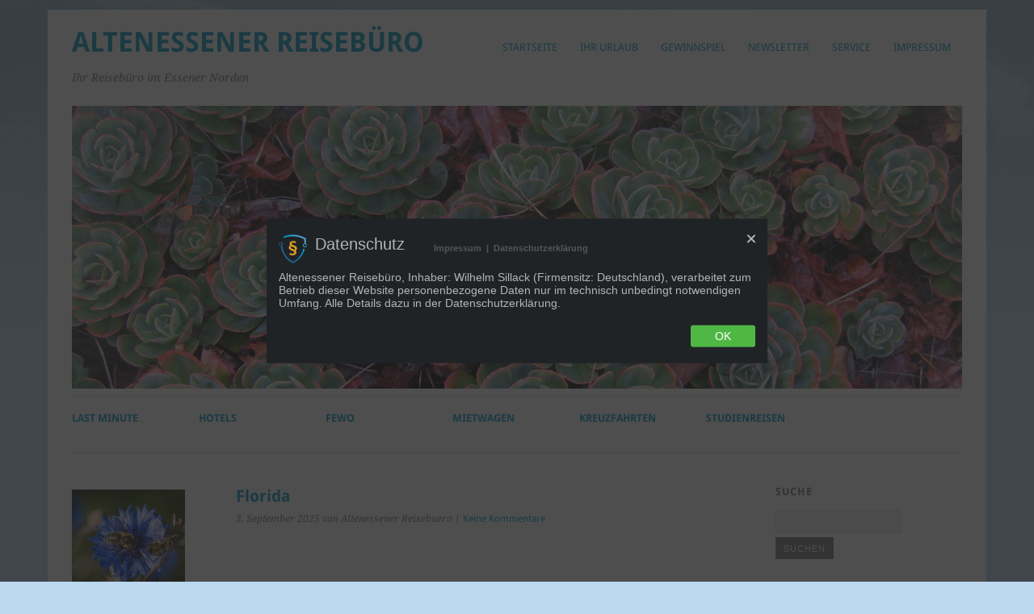

--- FILE ---
content_type: text/html; charset=UTF-8
request_url: https://www.altenessener-reisebuero.de/florida-2/
body_size: 13880
content:
<!DOCTYPE html><html lang="de"><head><meta charset="UTF-8" /><meta name="viewport" content="width=device-width, initial-scale=1.0, maximum-scale=1.0, user-scalable=0"><link media="all" href="https://www.altenessener-reisebuero.de/wp-content/cache/autoptimize/css/autoptimize_a7e6c28e388848b519b31acbfe48610b.css" rel="stylesheet"><title>Florida - Altenessener Reisebüro</title><link rel="profile" href="http://gmpg.org/xfn/11"><link rel="pingback" href="https://www.altenessener-reisebuero.de/xmlrpc.php"> <!--[if lt IE 9]> <script src="https://www.altenessener-reisebuero.de/wp-content/themes/yoko/js/html5.js" type="text/javascript"></script> <![endif]--><meta name='robots' content='index, follow, max-image-preview:large, max-snippet:-1, max-video-preview:-1' /><title>Florida - Altenessener Reisebüro</title><meta name="description" content="Altenessener Reisebüro, Ihr Reisebüro im Essener Norden" /><link rel="canonical" href="https://www.altenessener-reisebuero.de/florida-2/" /><meta property="og:locale" content="de_DE" /><meta property="og:type" content="article" /><meta property="og:title" content="Florida - Altenessener Reisebüro" /><meta property="og:description" content="Altenessener Reisebüro, Ihr Reisebüro im Essener Norden" /><meta property="og:url" content="https://www.altenessener-reisebuero.de/florida-2/" /><meta property="og:site_name" content="Altenessener Reisebüro" /><meta property="article:published_time" content="2025-09-03T11:05:20+00:00" /><meta property="og:image" content="https://www.altenessener-reisebuero.de/wp-content/uploads/2015/11/arb115_3-2.jpg" /><meta property="og:image:width" content="300" /><meta property="og:image:height" content="200" /><meta property="og:image:type" content="image/jpeg" /><meta name="author" content="Altenessener Reisebuero" /><meta name="twitter:label1" content="Verfasst von" /><meta name="twitter:data1" content="Altenessener Reisebuero" /><meta name="twitter:label2" content="Geschätzte Lesezeit" /><meta name="twitter:data2" content="1 Minute" /> <script type="application/ld+json" class="yoast-schema-graph">{"@context":"https://schema.org","@graph":[{"@type":"Article","@id":"https://www.altenessener-reisebuero.de/florida-2/#article","isPartOf":{"@id":"https://www.altenessener-reisebuero.de/florida-2/"},"author":{"name":"Altenessener Reisebuero","@id":"https://www.altenessener-reisebuero.de/#/schema/person/f5023c5d5f9849ad9056bf1188e3371c"},"headline":"Florida","datePublished":"2025-09-03T11:05:20+00:00","mainEntityOfPage":{"@id":"https://www.altenessener-reisebuero.de/florida-2/"},"wordCount":108,"commentCount":0,"image":{"@id":"https://www.altenessener-reisebuero.de/florida-2/#primaryimage"},"thumbnailUrl":"https://www.altenessener-reisebuero.de/wp-content/uploads/2015/11/arb115_3-2.jpg","keywords":["Florida","USA"],"articleSection":["Nordamerika"],"inLanguage":"de","potentialAction":[{"@type":"CommentAction","name":"Comment","target":["https://www.altenessener-reisebuero.de/florida-2/#respond"]}]},{"@type":"WebPage","@id":"https://www.altenessener-reisebuero.de/florida-2/","url":"https://www.altenessener-reisebuero.de/florida-2/","name":"Florida - Altenessener Reisebüro","isPartOf":{"@id":"https://www.altenessener-reisebuero.de/#website"},"primaryImageOfPage":{"@id":"https://www.altenessener-reisebuero.de/florida-2/#primaryimage"},"image":{"@id":"https://www.altenessener-reisebuero.de/florida-2/#primaryimage"},"thumbnailUrl":"https://www.altenessener-reisebuero.de/wp-content/uploads/2015/11/arb115_3-2.jpg","datePublished":"2025-09-03T11:05:20+00:00","author":{"@id":"https://www.altenessener-reisebuero.de/#/schema/person/f5023c5d5f9849ad9056bf1188e3371c"},"description":"Altenessener Reisebüro, Ihr Reisebüro im Essener Norden","breadcrumb":{"@id":"https://www.altenessener-reisebuero.de/florida-2/#breadcrumb"},"inLanguage":"de","potentialAction":[{"@type":"ReadAction","target":["https://www.altenessener-reisebuero.de/florida-2/"]}]},{"@type":"ImageObject","inLanguage":"de","@id":"https://www.altenessener-reisebuero.de/florida-2/#primaryimage","url":"https://www.altenessener-reisebuero.de/wp-content/uploads/2015/11/arb115_3-2.jpg","contentUrl":"https://www.altenessener-reisebuero.de/wp-content/uploads/2015/11/arb115_3-2.jpg","width":300,"height":200,"caption":"Kornblume mit Bienen"},{"@type":"BreadcrumbList","@id":"https://www.altenessener-reisebuero.de/florida-2/#breadcrumb","itemListElement":[{"@type":"ListItem","position":1,"name":"Home","item":"https://www.altenessener-reisebuero.de/"},{"@type":"ListItem","position":2,"name":"Florida"}]},{"@type":"WebSite","@id":"https://www.altenessener-reisebuero.de/#website","url":"https://www.altenessener-reisebuero.de/","name":"Altenessener Reisebüro","description":"Ihr Reisebüro im Essener Norden","potentialAction":[{"@type":"SearchAction","target":{"@type":"EntryPoint","urlTemplate":"https://www.altenessener-reisebuero.de/?s={search_term_string}"},"query-input":{"@type":"PropertyValueSpecification","valueRequired":true,"valueName":"search_term_string"}}],"inLanguage":"de"},{"@type":"Person","@id":"https://www.altenessener-reisebuero.de/#/schema/person/f5023c5d5f9849ad9056bf1188e3371c","name":"Altenessener Reisebuero","image":{"@type":"ImageObject","inLanguage":"de","@id":"https://www.altenessener-reisebuero.de/#/schema/person/image/","url":"https://secure.gravatar.com/avatar/ef60d97979a6876ccbd8555a02d48284f17a02c7e09dc59ca59f518a125d8c4b?s=96&d=blank&r=g","contentUrl":"https://secure.gravatar.com/avatar/ef60d97979a6876ccbd8555a02d48284f17a02c7e09dc59ca59f518a125d8c4b?s=96&d=blank&r=g","caption":"Altenessener Reisebuero"},"sameAs":["http://www.ralf-kerkhoff.de"],"url":"https://www.altenessener-reisebuero.de/author/ralfkerkhoff/"}]}</script> <link rel='dns-prefetch' href='//www.altenessener-reisebuero.de' /><link rel="alternate" type="application/rss+xml" title="Altenessener Reisebüro &raquo; Feed" href="https://www.altenessener-reisebuero.de/feed/" /><link rel="alternate" type="application/rss+xml" title="Altenessener Reisebüro &raquo; Kommentar-Feed" href="https://www.altenessener-reisebuero.de/comments/feed/" /><link rel="alternate" type="application/rss+xml" title="Altenessener Reisebüro &raquo; Kommentar-Feed zu Florida" href="https://www.altenessener-reisebuero.de/florida-2/feed/" /><link rel='stylesheet' id='yoko-fonts-css' href='https://www.altenessener-reisebuero.de/wp-content/cache/autoptimize/css/autoptimize_single_eb4e63879b591bf3ab79fe8753cdf62f.css' type='text/css' media='all' /> <script type="text/javascript" src="https://www.altenessener-reisebuero.de/wp-includes/js/jquery/jquery.min.js" id="jquery-core-js"></script> <script type="text/javascript" id="sp-dsgvo-js-extra">var spDsgvoGeneralConfig = {"ajaxUrl":"https:\/\/www.altenessener-reisebuero.de\/wp-admin\/admin-ajax.php","wpJsonUrl":"https:\/\/www.altenessener-reisebuero.de\/wp-json\/legalweb\/v1\/","cookieName":"sp_dsgvo_cookie_settings","cookieVersion":"1751469960704","cookieLifeTime":"86400","cookieLifeTimeDismiss":"86400","locale":"de_DE","privacyPolicyPageId":"25","privacyPolicyPageUrl":"https:\/\/www.altenessener-reisebuero.de\/impressum\/datenschutz\/","imprintPageId":"2","imprintPageUrl":"https:\/\/www.altenessener-reisebuero.de\/impressum\/","showNoticeOnClose":"1","initialDisplayType":"policy_popup","allIntegrationSlugs":["gmaps"],"noticeHideEffect":"none","noticeOnScroll":"","noticeOnScrollOffset":"100","currentPageId":"1344","forceCookieInfo":"1","clientSideBlocking":"0"};
var spDsgvoIntegrationConfig = [{"slug":"gmaps","category":"embeddings","cookieNames":"","insertLocation":"","usedTagmanager":"","jsCode":"","hosts":"maps.google.com;www.google.com\/maps\/","placeholder":"<div class=\"sp-dsgvo sp-dsgvo-embedding-container sp-dsgvo-embedding-gmaps \"><div class=\"sp-dsgvo-blocked-embedding-placeholder sp-dsgvo-blocked-embedding-placeholder-gmaps\">  <div class=\"sp-dsgvo-blocked-embedding-placeholder-header\"><img class=\"sp-dsgvo-blocked-embedding-placeholder-header-icon\" src=\"https:\/\/www.altenessener-reisebuero.de\/wp-content\/plugins\/shapepress-dsgvo\/public\/images\/embeddings\/icon-gmaps.svg\"\/>Wir ben\u00f6tigen Ihre Zustimmung um den Inhalt von Google Maps laden zu k\u00f6nnen.<\/div>  <div class=\"sp-dsgvo-blocked-embedding-placeholder-body\"><p>Mit dem Klick auf den Dienst werden durch den mit uns gemeinsam Verantwortlichen Google [Google Ireland Limited, Irland] der Kartendienst Google Maps angezeigt, auf Ihrem Endger\u00e4t Skripte geladen, Cookies gespeichert und personenbezogene Daten erfasst. Damit kann Google Aktivit\u00e4ten im Internet verfolgen und Werbung zielgruppengerecht ausspielen. Es erfolgt eine Daten\u00fcbermittlung in die USA, diese verf\u00fcgt \u00fcber keinen EU-konformen Datenschutz. Weitere Informationen. Weitere Informationen finden Sie <a target=\"_blank\" href=\"#\" class=\"sp-dsgvo-navigate-privacy-policy\">hier<\/a>.<\/p>   <div class=\"sp-dsgvo-blocked-embedding-button-container\"> <a href=\"#\" class=\"sp-dsgvo-direct-enable-popup sp-dsgvo-blocked-embedding-button-enable\" data-slug=\"gmaps\">Hier klicken um den Inhalt zu aktivieren.<\/a><\/div>  <\/div><\/div><div class=\"sp-dsgvo-hidden-embedding-content sp-dsgvo-hidden-embedding-content-gmaps\" data-sp-dsgvo-embedding-slug=\"gmaps\">{encodedContent}<\/div><\/div>"}];</script> <link rel="https://api.w.org/" href="https://www.altenessener-reisebuero.de/wp-json/" /><link rel="alternate" title="JSON" type="application/json" href="https://www.altenessener-reisebuero.de/wp-json/wp/v2/posts/1344" /><link rel="EditURI" type="application/rsd+xml" title="RSD" href="https://www.altenessener-reisebuero.de/xmlrpc.php?rsd" /><meta name="generator" content="WordPress 6.8.3" /><link rel='shortlink' href='https://www.altenessener-reisebuero.de/?p=1344' /><link rel="alternate" title="oEmbed (JSON)" type="application/json+oembed" href="https://www.altenessener-reisebuero.de/wp-json/oembed/1.0/embed?url=https%3A%2F%2Fwww.altenessener-reisebuero.de%2Fflorida-2%2F" /><link rel="alternate" title="oEmbed (XML)" type="text/xml+oembed" href="https://www.altenessener-reisebuero.de/wp-json/oembed/1.0/embed?url=https%3A%2F%2Fwww.altenessener-reisebuero.de%2Fflorida-2%2F&#038;format=xml" /><style type="text/css" id="custom-background-css">body.custom-background { background-color: #bcd8f0; background-image: url("https://www.altenessener-reisebuero.de/wp-content/uploads/2014/03/Hintergrund.jpg"); background-position: left top; background-size: auto; background-repeat: repeat-x; background-attachment: fixed; }</style></head><body class="wp-singular post-template-default single single-post postid-1344 single-format-standard custom-background wp-theme-yoko wp-child-theme-yoko-child"><div id="page" class="clearfix"><header id="branding"><nav id="mainnav" class="clearfix"><div class="menu-hauptmenue-container"><ul id="menu-hauptmenue" class="menu"><li id="menu-item-93" class="menu-item menu-item-type-custom menu-item-object-custom menu-item-home menu-item-93"><a href="https://www.altenessener-reisebuero.de/">Startseite</a></li><li id="menu-item-1615" class="menu-item menu-item-type-post_type menu-item-object-page menu-item-has-children menu-item-1615"><a href="https://www.altenessener-reisebuero.de/ihrurlaub/">Ihr Urlaub</a><ul class="sub-menu"><li id="menu-item-1619" class="menu-item menu-item-type-post_type menu-item-object-page menu-item-1619"><a href="https://www.altenessener-reisebuero.de/ihrurlaub/last-minute/">Last Minute</a></li><li id="menu-item-1632" class="menu-item menu-item-type-post_type menu-item-object-page menu-item-1632"><a href="https://www.altenessener-reisebuero.de/ihrurlaub/">Pauschalreisen</a></li><li id="menu-item-1625" class="menu-item menu-item-type-post_type menu-item-object-page menu-item-1625"><a href="https://www.altenessener-reisebuero.de/ihrurlaub/hotels/">Hotels</a></li><li id="menu-item-1655" class="menu-item menu-item-type-custom menu-item-object-custom menu-item-1655"><a target="_blank" href="http://www.interhome.de/?partnerid=%20DE1003308">Ferienwohnungen</a></li><li id="menu-item-1336" class="menu-item menu-item-type-custom menu-item-object-custom menu-item-1336"><a target="_blank" href="https://www.chamaeleon-reisen.de/?anr=106007">Chamaeleon Reisen</a></li><li id="menu-item-853" class="menu-item menu-item-type-custom menu-item-object-custom menu-item-853"><a target="_blank" href="https://www.cruiseportal.de/modul/welcome?ref=DTPS_TOURCONTACT_10030">Kreuzfahrten</a></li></ul></li><li id="menu-item-102" class="menu-item menu-item-type-post_type menu-item-object-page menu-item-102"><a href="https://www.altenessener-reisebuero.de/gewinnspiel/">Gewinnspiel</a></li><li id="menu-item-1326" class="menu-item menu-item-type-post_type menu-item-object-page menu-item-1326"><a href="https://www.altenessener-reisebuero.de/newsletter-information/">Newsletter</a></li><li id="menu-item-1760" class="menu-item menu-item-type-post_type menu-item-object-page menu-item-has-children menu-item-1760"><a href="https://www.altenessener-reisebuero.de/service/">Service</a><ul class="sub-menu"><li id="menu-item-1761" class="menu-item menu-item-type-custom menu-item-object-custom menu-item-1761"><a href="https://www.altenessener-reisebuero.de/service/">Unsere Services</a></li><li id="menu-item-100" class="menu-item menu-item-type-post_type menu-item-object-page menu-item-100"><a href="https://www.altenessener-reisebuero.de/kontakt/">Kontakt</a></li></ul></li><li id="menu-item-96" class="menu-item menu-item-type-post_type menu-item-object-page menu-item-has-children menu-item-96"><a href="https://www.altenessener-reisebuero.de/impressum/">Impressum</a><ul class="sub-menu"><li id="menu-item-97" class="menu-item menu-item-type-post_type menu-item-object-page menu-item-privacy-policy menu-item-97"><a rel="privacy-policy" href="https://www.altenessener-reisebuero.de/impressum/datenschutz/">Datenschutzerklärung</a></li><li id="menu-item-98" class="menu-item menu-item-type-post_type menu-item-object-page menu-item-98"><a href="https://www.altenessener-reisebuero.de/impressum/nutzungsbedingungen/">Nutzungsbedingungen</a></li><li id="menu-item-99" class="menu-item menu-item-type-post_type menu-item-object-page menu-item-99"><a href="https://www.altenessener-reisebuero.de/impressum/gewinnspiel-teilnahme/">Gewinnspiel Teilnahme</a></li><li id="menu-item-1593" class="menu-item menu-item-type-post_type menu-item-object-page menu-item-has-children menu-item-1593"><a href="https://www.altenessener-reisebuero.de/impressum/datenauszug/">Datenauszug</a><ul class="sub-menu"><li id="menu-item-1597" class="menu-item menu-item-type-post_type menu-item-object-page menu-item-1597"><a href="https://www.altenessener-reisebuero.de/impressum/datenauszug/loeschanfrage/">Löschanfrage</a></li></ul></li></ul></li></ul></div></nav><hgroup id="site-title"><h1><a href="https://www.altenessener-reisebuero.de/" title="Altenessener Reisebüro">Altenessener Reisebüro</a></h1> <br /> <br /><h2 id="site-description">Ihr Reisebüro im Essener Norden</h2></hgroup> <img src="https://www.altenessener-reisebuero.de/wp-content/themes/yoko/images/headers/plant.jpg" class="headerimage" width="1102" height="350" alt="" /><div class="clear"></div><nav id="subnav"><div class="menu-sub-menu-container"><ul id="menu-sub-menu" class="menu"><li id="menu-item-1628" class="menu-item menu-item-type-post_type menu-item-object-page menu-item-1628"><a href="https://www.altenessener-reisebuero.de/ihrurlaub/last-minute/">Last Minute</a></li><li id="menu-item-1626" class="menu-item menu-item-type-post_type menu-item-object-page menu-item-1626"><a href="https://www.altenessener-reisebuero.de/ihrurlaub/hotels/">Hotels</a></li><li id="menu-item-1657" class="menu-item menu-item-type-custom menu-item-object-custom menu-item-1657"><a target="_blank" href="http://www.interhome.de/?partnerid=%20DE1003308">Fewo</a></li><li id="menu-item-1585" class="menu-item menu-item-type-custom menu-item-object-custom menu-item-1585"><a target="_blank" href="http://www.sunnycars.de/booking/entry?ak=871">Mietwagen</a></li><li id="menu-item-1630" class="menu-item menu-item-type-custom menu-item-object-custom menu-item-1630"><a target="_blank" href="https://www.cruiseportal.de/modul/welcome?ref=DTPS_TOURCONTACT_10030">Kreuzfahrten</a></li><li id="menu-item-1631" class="menu-item menu-item-type-custom menu-item-object-custom menu-item-1631"><a href="https://www.chamaeleon-reisen.de/?anr=106007">Studienreisen</a></li></ul></div></nav></header><div id="wrap"><div id="main"><div id="content"><article id="post-1344" class="post-1344 post type-post status-publish format-standard has-post-thumbnail hentry category-nordamerika tag-florida tag-usa"><div class="single-entry-details"> <a href="https://www.altenessener-reisebuero.de/florida-2/"><img width="140" height="140" src="https://www.altenessener-reisebuero.de/wp-content/uploads/2015/11/arb115_3-2-140x140.jpg" class="attachment-thumbnail size-thumbnail wp-post-image" alt="" decoding="async" /></a></div><header class="single-entry-header"><h1 class="entry-title">Florida</h1><p><span class="entry-date">3. September 2025</span> <span class="entry-author">von Altenessener Reisebuero</span> | <a href="https://www.altenessener-reisebuero.de/florida-2/#respond">Keine Kommentare</a></p></header><div class="single-entry-content"><p><b>Florida</b> ist ein Bundesstaat im Südosten der Vereinigten Staaten von Amerika. Er ist bekannt als <i>Sunshine State</i>, der Sonnenschein-Staat.</p><p>Die von Florida ist Tallahassee.</p><p><span id="more-1344"></span></p><p style="line-height: 1.5em; margin: 0.4em 0px 0.5em 0px;">Florida besteht aus der Halbinsel Florida sowie dem Festlandteil Florida Panhandle und liegt im Südosten der USA. An der Ostküste liegt der Atlantik und an der West/Südküste der Golf von Mexiko.</p><p style="line-height: 1.5em; margin: 0.4em 0px 0.5em 0px;">Im Süden des Bundesstaates liegt eine Inselkette: die Floriday Keys deren südlichster Punkt Key West ist.</p><p style="line-height: 1.5em; margin: 0.4em 0px 0.5em 0px;">Das Klima ist tropisch bis subtropisch feucht &#8211; von Juni bis November muss mit Hurrikans gerechnet werden.</p><p style="line-height: 1.5em; margin: 0.4em 0px 0.5em 0px;">Über die beste Reisezeit sowie aktuelle Einreisebestimmungen beraten wir Sie gern.</p><p><em> </em></p><div class="clear"></div><footer class="single-entry-meta"><p> Kategorien: <a href="https://www.altenessener-reisebuero.de/laenderinformationen/nordamerika/" rel="category tag">Nordamerika</a> | 
 Schlagwörter: <a href="https://www.altenessener-reisebuero.de/tag/florida/" rel="tag">Florida</a>, <a href="https://www.altenessener-reisebuero.de/tag/usa/" rel="tag">USA</a> | <a href="https://www.altenessener-reisebuero.de/florida-2/">Permalink</a></p></footer></div></article><div class="clear"></div><div id="comments"  class="clearfix"><div id="respond" class="comment-respond"><h3 id="reply-title" class="comment-reply-title">Schreibe einen Kommentar <small><a rel="nofollow" id="cancel-comment-reply-link" href="/florida-2/#respond" style="display:none;">Antwort abbrechen</a></small></h3><form action="https://www.altenessener-reisebuero.de/wp-comments-post.php" method="post" id="commentform" class="comment-form"><p class="comment-notes">Pflichtfelder sind mit <span class="required">*</span> markiert.</p><p class="comment-form-comment"><label for="comment">Nachricht <span class="required">*</span></label><br/><textarea autocomplete="new-password"  id="f206313bdd"  name="f206313bdd"   rows="8"></textarea><textarea id="comment" aria-label="hp-comment" aria-hidden="true" name="comment" autocomplete="new-password" style="padding:0 !important;clip:rect(1px, 1px, 1px, 1px) !important;position:absolute !important;white-space:nowrap !important;height:1px !important;width:1px !important;overflow:hidden !important;" tabindex="-1"></textarea><script data-noptimize>document.getElementById("comment").setAttribute( "id", "a8a8f81e6223cd6ae1512722964f08d2" );document.getElementById("f206313bdd").setAttribute( "id", "comment" );</script></p><p class="comment-form-author"><label for="author">Name</label> <input id="author" name="author" type="text" value="" size="30" maxlength="245" autocomplete="name" /></p><p class="comment-form-email"><label for="email">E-Mail-Adresse</label> <input id="email" name="email" type="text" value="" size="30" maxlength="100" autocomplete="email" /></p><p class="comment-form-url"><label for="url">Website</label> <input id="url" name="url" type="text" value="" size="30" maxlength="200" autocomplete="url" /></p><p class="comment-form-cookies-consent"><input id="wp-comment-cookies-consent" name="wp-comment-cookies-consent" type="checkbox" value="yes" /> <label for="wp-comment-cookies-consent">Meinen Namen, meine E-Mail-Adresse und meine Website in diesem Browser für die nächste Kommentierung speichern.</label></p><div role="note" class="comment-form-policy-top-copy" style="font-size:80%"><p>&nbsp;</p><p>Ich stimme der Übermittlung der eingegebenen Daten nebst anonymisierter IP Adresse zu. Die Zustimmung ist gemäss DSGVO notwendig.</p><p>&nbsp;</p></div><p class="comment-form-policy"> <label for="policy" style="display:block !important"> <input id="policy" name="policy" value="policy-key" class="comment-form-policy__input" type="checkbox" style="width:auto; margin-right:7px;" aria-required="true">Ich habe die <a
 href="https://www.altenessener-reisebuero.de/impressum/datenschutz/"
 target="_blank"
 rel=""
 class="comment-form-policy__see-more-link">Datenschutzerklärung </a> gelesen und akzeptiert.<span class="comment-form-policy__required required"> *</span> </label></p><p class="comment-form-captcha"> <label><b>Captcha </b><span class="required">*</span></label><div style="clear:both;"></div><div style="clear:both;"></div><img src="[data-uri]" width="100"><label>Geben Sie den obigen Text ein:</label> <input id="captcha_code" name="captcha_code" size="15" type="text" /><div style="clear:both;"></div></p><p class="form-submit"><input name="submit" type="submit" id="submit" class="submit" value="Kommentar abschicken" /> <input type='hidden' name='comment_post_ID' value='1344' id='comment_post_ID' /> <input type='hidden' name='comment_parent' id='comment_parent' value='0' /></p></form></div></div><nav id="nav-below"><div class="nav-previous"><a href="https://www.altenessener-reisebuero.de/albury/" rel="next">&larr; Vorheriger Beitrag</a></div><div class="nav-next"><a href="https://www.altenessener-reisebuero.de/utah/" rel="prev">Nächster Beitrag &rarr;</a></div></nav></div><div id="secondary" class="widget-area" role="complementary"></div></div><div id="tertiary" class="widget-area" role="complementary"><aside id="search-4" class="widget widget_search"><h3 class="widget-title">Suche</h3><form role="search" method="get" class="searchform" action="https://www.altenessener-reisebuero.de/" ><div> <input type="text" class="search-input" value="" name="s" id="s" /> <input type="submit" class="searchsubmit" value="Suchen" /></div></form></aside><aside id="text-2" class="widget widget_text"><h3 class="widget-title">Hotline</h3><div class="textwidget"><p><b>0201-835750</b><br /> Öffnungszeiten:<br /> Montag-Freitag  10h00-19h00<br /> Samstag 10h00-16h00</p><p><a href="mailto:service@altenessener-reisebuero.de?subject=Kontakt">Email</a><br /> <a href="https://www.altenessener-reisebuero.de/kontakt/">Kontaktformular</a></p></div></aside><aside id="newsletterwidget-2" class="widget widget_newsletterwidget"><h3 class="widget-title">Newsletter</h3><div class="tnp tnp-subscription tnp-widget"><form method="post" action="https://www.altenessener-reisebuero.de/wp-admin/admin-ajax.php?action=tnp&amp;na=s"> <input type="hidden" name="nr" value="widget"> <input type="hidden" name="nlang" value=""><div class="tnp-field tnp-field-firstname"><label for="tnp-1">Bitte Namen eingeben</label> <input class="tnp-name" type="text" name="nn" id="tnp-1" value="" placeholder=""></div><div class="tnp-field tnp-field-email"><label for="tnp-2">Bitte Mailadresse eingeben</label> <input class="tnp-email" type="email" name="ne" id="tnp-2" value="" placeholder="" required></div><div class="tnp-field tnp-privacy-field"><label><input type="checkbox" name="ny" required class="tnp-privacy"> <a target="_blank" href="https://www.altenessener-reisebuero.de/impressum/datenschutz/">Dieses Formular speichert Ihren Namen, Ihre Mailadresse sowie Ihre anonymisierte IP Adresse, damit wir Sie in den Newsletter Verteiler eintragen können. Die Zustimmung ist laut DSGVO zwingend.</a></label></div><div class="tnp-field tnp-field-button" style="text-align: left"><input class="tnp-submit" type="submit" value="Newsletter bestellen" style=""></div></form></div></aside><aside id="nav_menu-2" class="widget widget_nav_menu"><h3 class="widget-title">Angebote</h3><div class="menu-angebote-container"><ul id="menu-angebote" class="menu"><li id="menu-item-202" class="menu-item menu-item-type-post_type menu-item-object-page menu-item-202"><a href="https://www.altenessener-reisebuero.de/angebot-abrufen/">Angebot Abrufen</a></li><li id="menu-item-1617" class="menu-item menu-item-type-post_type menu-item-object-page menu-item-1617"><a href="https://www.altenessener-reisebuero.de/ihrurlaub/">Urlaubsreisen</a></li><li id="menu-item-1654" class="menu-item menu-item-type-custom menu-item-object-custom menu-item-1654"><a target="_blank" href="http://www.interhome.de/?partnerid=%20DE1003308">Ferienwohnungen</a></li><li id="menu-item-1335" class="menu-item menu-item-type-custom menu-item-object-custom menu-item-1335"><a target="_blank" href="https://www.chamaeleon-reisen.de/?anr=106007">Chamaeleon Reisen</a></li><li id="menu-item-194" class="menu-item menu-item-type-custom menu-item-object-custom menu-item-194"><a target="_blank" href="http://www.studiosus.com/allereisen/index.php?agnr=62396">Studienreisen</a></li><li id="menu-item-195" class="menu-item menu-item-type-custom menu-item-object-custom menu-item-has-children menu-item-195"><a target="_blank" href="http://affiliate.aida.de/?media=1faa8e9a615c4bc1bd7f1c2ae814ebf3_R184266_235234_101_0_1">Kreuzfahrten</a><ul class="sub-menu"><li id="menu-item-857" class="menu-item menu-item-type-custom menu-item-object-custom menu-item-857"><a target="_blank" href="http://affiliate.aida.de/?media=1faa8e9a615c4bc1bd7f1c2ae814ebf3_R184266_235234_101_0_1">Aida</a></li><li id="menu-item-856" class="menu-item menu-item-type-custom menu-item-object-custom menu-item-856"><a target="_blank" href="http://www.princesscruises.de/preise/?partnerCode=45329">Princess Cruises</a></li><li id="menu-item-858" class="menu-item menu-item-type-custom menu-item-object-custom menu-item-858"><a target="_blank" href="http://www.carnivalcruiselines.de/prices/?partnerCode=45329">Carnival</a></li></ul></li><li id="menu-item-203" class="menu-item menu-item-type-post_type menu-item-object-page menu-item-203"><a href="https://www.altenessener-reisebuero.de/top-events/">Top Events</a></li></ul></div></aside><aside id="nav_menu-5" class="widget widget_nav_menu"><h3 class="widget-title">Rechtliches</h3><div class="menu-rechtliches-container"><ul id="menu-rechtliches" class="menu"><li id="menu-item-1424" class="menu-item menu-item-type-post_type menu-item-object-page menu-item-1424"><a href="https://www.altenessener-reisebuero.de/impressum/">Impressum</a></li><li id="menu-item-1421" class="menu-item menu-item-type-post_type menu-item-object-page menu-item-privacy-policy menu-item-1421"><a rel="privacy-policy" href="https://www.altenessener-reisebuero.de/impressum/datenschutz/">Datenschutzerklärung</a></li><li id="menu-item-1422" class="menu-item menu-item-type-post_type menu-item-object-page menu-item-1422"><a href="https://www.altenessener-reisebuero.de/impressum/nutzungsbedingungen/">Nutzungsbedingungen</a></li><li id="menu-item-1423" class="menu-item menu-item-type-post_type menu-item-object-page menu-item-1423"><a href="https://www.altenessener-reisebuero.de/impressum/gewinnspiel-teilnahme/">Gewinnspiel Teilnahme</a></li><li id="menu-item-1600" class="menu-item menu-item-type-post_type menu-item-object-page menu-item-has-children menu-item-1600"><a href="https://www.altenessener-reisebuero.de/impressum/datenauszug/">Datenauszug</a><ul class="sub-menu"><li id="menu-item-1601" class="menu-item menu-item-type-post_type menu-item-object-page menu-item-1601"><a href="https://www.altenessener-reisebuero.de/impressum/datenauszug/loeschanfrage/">Löschanfrage</a></li></ul></li></ul></div></aside><aside id="nav_menu-3" class="widget widget_nav_menu"><h3 class="widget-title">Service</h3><div class="menu-service-container"><ul id="menu-service" class="menu"><li id="menu-item-209" class="menu-item menu-item-type-custom menu-item-object-custom menu-item-209"><a target="_blank" href="https://www.eu-info.de/leben-wohnen-eu/schwarze-liste-flugzeugesellschaften/">Airline Blacklist</a></li><li id="menu-item-1639" class="menu-item menu-item-type-post_type menu-item-object-page menu-item-1639"><a href="https://www.altenessener-reisebuero.de/parken-am-flughafen/">Parken am Flughafen</a></li><li id="menu-item-1868" class="menu-item menu-item-type-custom menu-item-object-custom menu-item-1868"><a target="_blank" href="https://uketa.com/uk-eta-application/germany/" title="ETA">ETA (UK)</a></li><li id="menu-item-515" class="menu-item menu-item-type-custom menu-item-object-custom menu-item-515"><a target="_blank" href="https://esta.cbp.dhs.gov/">ESTA (USA)</a></li><li id="menu-item-1635" class="menu-item menu-item-type-custom menu-item-object-custom menu-item-1635"><a target="_blank" href="https://usatipps.net">USA Tipps</a></li><li id="menu-item-1342" class="menu-item menu-item-type-custom menu-item-object-custom menu-item-1342"><a target="_blank" href="http://www.canada.ca/eta">ETA (Kanada)</a></li><li id="menu-item-279" class="menu-item menu-item-type-post_type menu-item-object-page menu-item-279"><a href="https://www.altenessener-reisebuero.de/anfahrt/">Anfahrt</a></li><li id="menu-item-280" class="menu-item menu-item-type-post_type menu-item-object-page menu-item-280"><a href="https://www.altenessener-reisebuero.de/kontakt/">Kontakt</a></li><li id="menu-item-242" class="menu-item menu-item-type-custom menu-item-object-custom menu-item-242"><a href="https://www.altenessener-reisebuero.de/hilfe/">Hilfe</a></li></ul></div></aside><aside id="ns-category-widget-2" class="widget widget_ns_category_widget"><h3 class="widget-title">Kategorien</h3><div class="nscw-inactive-tree"><ul class="cat-list"><li class="cat-item cat-item-1"><a href="https://www.altenessener-reisebuero.de/neuigkeiten/">Neuigkeiten</a></li><li class="cat-item cat-item-3"><a href="https://www.altenessener-reisebuero.de/laenderinformationen/">Länderinformationen</a></li><li class="cat-item cat-item-8"><a href="https://www.altenessener-reisebuero.de/tipps/">Tipps</a></li></ul></div></aside><aside id="nav_menu-4" class="widget widget_nav_menu"><h3 class="widget-title">Länderinfos</h3><div class="menu-laenderinfos-container"><ul id="menu-laenderinfos" class="menu"><li id="menu-item-1169" class="menu-item menu-item-type-taxonomy menu-item-object-category menu-item-1169"><a href="https://www.altenessener-reisebuero.de/laenderinformationen/europa/">Europa</a></li><li id="menu-item-1170" class="menu-item menu-item-type-taxonomy menu-item-object-category menu-item-1170"><a href="https://www.altenessener-reisebuero.de/laenderinformationen/afrika/">Afrika</a></li><li id="menu-item-1171" class="menu-item menu-item-type-taxonomy menu-item-object-category menu-item-1171"><a href="https://www.altenessener-reisebuero.de/laenderinformationen/australien/">Australien</a></li><li id="menu-item-1172" class="menu-item menu-item-type-taxonomy menu-item-object-category menu-item-1172"><a href="https://www.altenessener-reisebuero.de/laenderinformationen/asien/">Asien</a></li><li id="menu-item-1173" class="menu-item menu-item-type-taxonomy menu-item-object-category current-post-ancestor current-menu-parent current-post-parent menu-item-1173"><a href="https://www.altenessener-reisebuero.de/laenderinformationen/nordamerika/">Nordamerika</a></li></ul></div></aside><aside id="recent-posts-2" class="widget widget_recent_entries"><h3 class="widget-title">Neueste Beiträge</h3><ul><li> <a href="https://www.altenessener-reisebuero.de/tavira/">Tavira</a></li><li> <a href="https://www.altenessener-reisebuero.de/ennis/">Ennis</a></li><li> <a href="https://www.altenessener-reisebuero.de/aalborg/">Aalborg</a></li><li> <a href="https://www.altenessener-reisebuero.de/traunstein/">Traunstein</a></li><li> <a href="https://www.altenessener-reisebuero.de/hongkong/">Hongkong</a></li></ul></aside></div></div><footer id="colophon" class="clearfix"><p>Proudly powered by <a href="http://wordpress.org/">WordPress</a><span class="sep"> | </span>Theme: Yoko von <a href="http://www.elmastudio.de/en/themes/">Elmastudio</a></p> <a href="#page" class="top">Oben</a> </br><div  align="center"> <a  href="https://www.waz.de/mediacampus/zeitungspaten/" target="_blank"><img  title="Zeitungspaten"  alt="Zeitungspaten"  src="/wp-content/uploads/2022/12/zeitungspaten2022.png"></a></div></footer></div> <script type="speculationrules">{"prefetch":[{"source":"document","where":{"and":[{"href_matches":"\/*"},{"not":{"href_matches":["\/wp-*.php","\/wp-admin\/*","\/wp-content\/uploads\/*","\/wp-content\/*","\/wp-content\/plugins\/*","\/wp-content\/themes\/yoko-child\/*","\/wp-content\/themes\/yoko\/*","\/*\\?(.+)"]}},{"not":{"selector_matches":"a[rel~=\"nofollow\"]"}},{"not":{"selector_matches":".no-prefetch, .no-prefetch a"}}]},"eagerness":"conservative"}]}</script> <script type="text/javascript" id="wp-i18n-js-after">wp.i18n.setLocaleData( { 'text direction\u0004ltr': [ 'ltr' ] } );</script> <script type="text/javascript" id="contact-form-7-js-translations">( function( domain, translations ) {
	var localeData = translations.locale_data[ domain ] || translations.locale_data.messages;
	localeData[""].domain = domain;
	wp.i18n.setLocaleData( localeData, domain );
} )( "contact-form-7", {"translation-revision-date":"2025-10-26 03:28:49+0000","generator":"GlotPress\/4.0.3","domain":"messages","locale_data":{"messages":{"":{"domain":"messages","plural-forms":"nplurals=2; plural=n != 1;","lang":"de"},"This contact form is placed in the wrong place.":["Dieses Kontaktformular wurde an der falschen Stelle platziert."],"Error:":["Fehler:"]}},"comment":{"reference":"includes\/js\/index.js"}} );</script> <script type="text/javascript" id="contact-form-7-js-before">var wpcf7 = {
    "api": {
        "root": "https:\/\/www.altenessener-reisebuero.de\/wp-json\/",
        "namespace": "contact-form-7\/v1"
    },
    "cached": 1
};</script> <script type="text/javascript" id="newsletter-js-extra">var newsletter_data = {"action_url":"https:\/\/www.altenessener-reisebuero.de\/wp-admin\/admin-ajax.php"};</script> <script type="text/javascript" id="statify-js-js-extra">var statify_ajax = {"url":"https:\/\/www.altenessener-reisebuero.de\/wp-admin\/admin-ajax.php","nonce":"2217a43da4"};</script> <!--noptimize-->
        <div id="cookie-notice" role="banner"
            	class="sp-dsgvo lwb-d-flex cn-bottom cookie-style-00  "
            	style="background-color: #333333;
            	       color: #ffffff;
            	       height: auto;">
	        <div class="cookie-notice-container container-fluid lwb-d-md-flex justify-content-md-center align-items-md-center">

                

                
                
                    
                    
                    <span id="cn-notice-text" class=""
                        style="font-size:13px">Sofern Sie Ihre Datenschutzeinstellungen &auml;ndern m&ouml;chten z.B. Erteilung von Einwilligungen, Widerruf bereits erteilter Einwilligungen klicken Sie auf nachfolgenden Button.                    </span>

                
                
                    <a href="#" id="cn-btn-settings"
                        class="cn-set-cookie button button-default "
                        style="background-color: #f3f3f3;
                           color: #333333;
                           border-color: #f3f3f3;
                           border-width: 1px">

                        Einstellungen                    </a>

                
            </div> <!-- class="cookie-notice-container" -->
        </div> <!--id="cookie-notice" -->
        <!--/noptimize--> 
 <!--noptimize-->
        <div class="sp-dsgvo sp-dsgvo-popup-overlay sp-dsgvo-overlay-hidden not-accepted">
            <div class="sp-dsgvo-privacy-popup container-fluid no-gutters ">

                <div class="sp-dsgvo-popup-top">


                    <div class="sp-dsgvo-header-wrapper-xs d-block d-sm-none">
                        <div class="lwb-row" style="margin-bottom: 3px;">

                            <div class="lwb-col-10">
                                <div class="sp-dsgvo-logo-wrapper">
                                                                        <img src="https://www.altenessener-reisebuero.de/wp-content/plugins/shapepress-dsgvo/public/images/legalwebio-icon.png" class="sp-dsgvo-popup-logo" alt="Logo des Popups" title="WP DSGVO Tools (GDPR) für Wordpress und WooCommerce." />
                                </div><!-- .logo-wrapper -->

                                <div class="sp-dsgvo-privacy-popup-title">
                                    <div class="sp-dsgvo-privacy-popup-title-general"> Datenschutz</div>
                                    <div class="sp-dsgvo-privacy-popup-title-details" style="display: none"> Details</div>

                                </div>
                            </div>
                            <div class="lwb-col-2 " style="text-align: right">
                                                                <a href="#" id="sp-dsgvo_popup_close-1" class="sp-dsgvo-popup-close close">
                                    <svg width="10" height="10">
                                        <line x1="0" y1="0" x2="10" y2="10" />
                                        <line x1="0" y1="10" x2="10" y2="0" />
                                    </svg><!-- #dsgvo_popup_close -->
                                </a>
                            </div>
                        </div><!-- line1 wrapper -->
                        <div class="lwb-row">
                            <div class="sp-dsgvo-link-wrapper lwb-col-8 pr-1">
                                <a href="https://www.altenessener-reisebuero.de/impressum/" target="_blank" class="align-top">Impressum</a>
                                <span class="align-top">|</span>
                                <a href="https://www.altenessener-reisebuero.de/impressum/datenschutz/" target="_blank" class="align-top">Datenschutzerklärung</a>
                            </div> <!-- .link-wrapper -->

                            <div class="sp-dsgvo-lang-wrapper lwb-col-4 pl-0" style="padding-left: 15px">
                                                                                            </div><!-- .lang-wrapper -->
                        </div>

                        <div class="sp-dsgvo-header-description-text lwb-row lwb-col-12 m-0 p-0">
                            Altenessener Reisebüro, Inhaber: Wilhelm Sillack (Firmensitz: Deutschland), verarbeitet zum Betrieb dieser Website personenbezogene Daten nur im technisch unbedingt notwendigen Umfang. Alle Details dazu in der Datenschutzerklärung.                        </div>
                    </div> <!--header wrapper xs-->

                    <div class="sp-dsgvo-header-wrapper-sm d-none d-sm-block">

                        <div class="lwb-row" style="margin-bottom: 3px;">

                            <div class="lwb-col-md-4 pr-2">
                                <div class="sp-dsgvo-logo-wrapper">
                                                                        <img src="https://www.altenessener-reisebuero.de/wp-content/plugins/shapepress-dsgvo/public/images/legalwebio-icon.png" class="sp-dsgvo-popup-logo" alt="Logo des Popups" title="WP DSGVO Tools (GDPR) für Wordpress und WooCommerce." />
                                </div><!-- .logo-wrapper -->

                                <div class="sp-dsgvo-privacy-popup-title">
                                    <div class="sp-dsgvo-privacy-popup-title-general"> Datenschutz</div>
                                    <div class="sp-dsgvo-privacy-popup-title-details" style="display: none"> Details</div>

                                </div>
                            </div>
                            <div class="sp-dsgvo-link-wrapper lwb-col-md-5 px-0">
                                <a href="https://www.altenessener-reisebuero.de/impressum/" target="_blank">Impressum</a>
                                <span>|</span>
                                <a href="https://www.altenessener-reisebuero.de/impressum/datenschutz/" target="_blank">Datenschutzerklärung</a>
                            </div> <!-- .link-wrapper -->

                            <div class="sp-dsgvo-lang-wrapper lwb-col-md-2 px-0">
                                                                
                            </div><!-- .lang-wrapper -->
                            <div class="lwb-col-md-1" style="text-align: right">
                                                                <a href="#" id="sp-dsgvo_popup_close-2" class="sp-dsgvo-popup-close close">
                                    <svg width="10" height="10">
                                        <line x1="0" y1="0" x2="10" y2="10" />
                                        <line x1="0" y1="10" x2="10" y2="0" />
                                    </svg><!-- #dsgvo_popup_close -->
                                </a>
                            </div>
                        </div><!-- line1 wrapper -->
                        <div class="sp-dsgvo-header-description-text lwb-row lwb-col-12 m-0 p-0">
                            Altenessener Reisebüro, Inhaber: Wilhelm Sillack (Firmensitz: Deutschland), verarbeitet zum Betrieb dieser Website personenbezogene Daten nur im technisch unbedingt notwendigen Umfang. Alle Details dazu in der Datenschutzerklärung.                        </div>

                    </div> <!--header wrapper sm-->
                </div><!-- .popup-top -->

                <div class="sp-dsgvo-privacy-content" id="sp-dsgvo-privacy-content">
                    <div id="sp-dsgvo-privacy-content-category-content" class="sp-dsgvo-privacy-content-category-content">
                                            </div>


                    <div class="sp-dsgvo-popup-more-information" id="sp-dsgvo-popup-more-information" style="display: none">
                        <div class="sp-dsgvo-popup-more-information-top lwb-row">
                            <div class="lwb-col-8 sp-dsgvo-popup-more-information-title" id="sp-dsgvo-popup-more-information-title"></div>
                        <div class="lwb-col-4 px-1">
                            <div class="sp-dsgvo-category-item-toggle float-right">
                                <label class="switch switch-green  mt-0 mb-2" id="sp-dsgvo-more-information-switch">
                                    <input type="checkbox" class="switch-input" value="1" id="sp-dsgvo-more-information-switch-cb" data-slug="" />
                                    <span class="switch-label" data-on="Ja" data-off="Nein"></span>
                                    <span class="switch-handle"></span>
                                </label>
                            </div>
                        </div>
                    </div>
                    <div class="sp-dsgvo-popup-more-information-content sp-dsgvo-category-container m-0" >
                        <div id="sp-dsgvo-popup-more-information-content">
                        </div>
                        <div id="sp-dsgvo-popup-more-information-progress">
                            <div class="progress" id="progress-more-information">
                                <div class="progress-bar progress-bar-striped progress-bar-animated" role="progressbar" aria-valuenow="100" aria-valuemin="0" aria-valuemax="100" style="width: 100%">
                                    Lade Details                                </div>
                            </div>
                        </div>
                    </div>
                    <div class="lwb-row float-right my-1">
                        <a href="#" class="sp-dsgvo-popup-more-information-close lwb-col">
                            <svg height="25" width="25" viewBox="0 0 32 32" style="margin-right: 3px;vertical-align: middle;" aria-hidden="true">
                                <path d="M26.025 14.496l-14.286-.001 6.366-6.366L15.979 6 5.975 16.003 15.971 26l2.129-2.129-6.367-6.366h14.29z"/>
                            </svg>
                            Zurück                        </a>
                    </div>
                    <div style="clear:both"></div>
                </div>

                <div id="sp-dsgvo-privacy-footer">
                    <div class="sp-dsgvo-privacy-bottom d-none d-sm-flex">

                                                <a href="#" class="sp-dsgvo-popup-button sp-dsgvo-privacy-btn-accept-all green p-2 ml-auto" style="padding-right: 30px !important; padding-left: 30px !important;">
                            Ok                        </a>
                        
                    </div> <!--sp-dsvgo-privacy-bottom -->
                    <div class="sp-dsgvo-privacy-bottom d-block d-sm-none">
                        <div class="lwb-row px-1">
                                                        <div class="lwb-col-4 px-1" style="margin: 0 auto;">
                                <a href="#" class="lwb-col sp-dsgvo-popup-button sp-dsgvo-privacy-btn-accept-all green ">
                                    Ok                                </a>
                            </div>
                                                    </div>
                    </div>
                </div>
            </div>
        </div>
    </div>
        <!--/noptimize--> <script type="text/javascript">(function() {
        window.addEventListener('message', function(message) {
            if (message.data.event === 'iberesized') {
                document.getElementById('ibe').style.height = message.data.height + 'px';
            }
        }, false);
    })();</script> <script defer src="https://www.altenessener-reisebuero.de/wp-content/cache/autoptimize/js/autoptimize_1c026ceadaa08720d3c08ed9430dd4c2.js"></script></body></html><!-- Cache Enabler by KeyCDN @ Sat, 31 Jan 2026 18:30:25 GMT (https-index.html.gz) -->